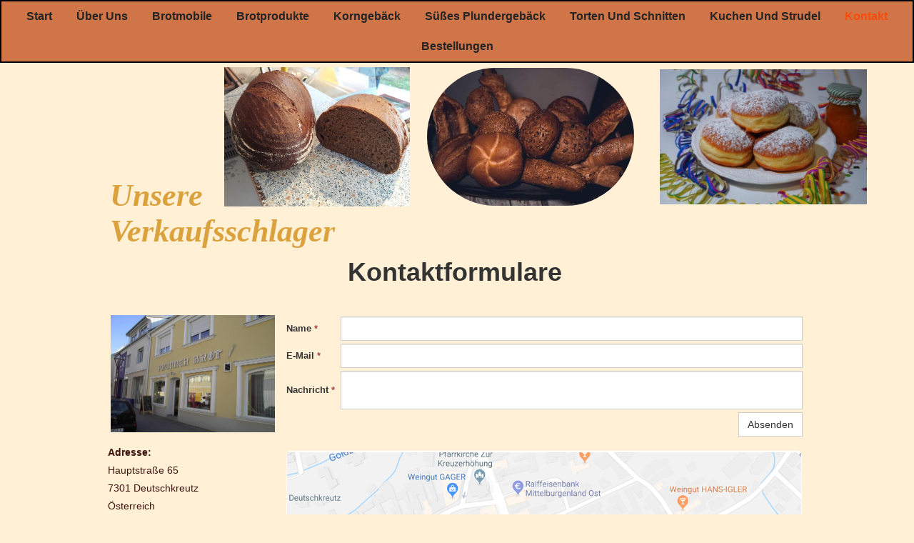

--- FILE ---
content_type: text/html; charset=utf-8
request_url: https://www.prunnerbrot.at/Kontakt/
body_size: 2760
content:
<!DOCTYPE html>
<html lang="de">
<head>
	<script type="text/javascript">
			</script>
	<meta http-equiv="content-type" content="text/html; charset=utf-8" />
	<title>Kontakt</title>
	<base href="https://www.prunnerbrot.at/" />
	<link rel="canonical" href="https://www.prunnerbrot.at/Kontakt/" />
	
	
						<meta name="viewport" content="width=992" />
					<meta name="description" content="Kontakt" />
			<meta name="keywords" content="Kontakt" />
			
	<!-- Facebook Open Graph -->
		<meta property="og:title" content="Kontakt" />
			<meta property="og:description" content="Kontakt" />
			<meta property="og:image" content="" />
			<meta property="og:type" content="article" />
			<meta property="og:url" content="https://www.prunnerbrot.at/Kontakt/" />
		<!-- Facebook Open Graph end -->

		<meta name="generator" content="Homepage Designer" />
			<script src="js/common-bundle.js?ts=20251017170827" type="text/javascript"></script>
	<script src="js/a19736cdb4b909f43fb03b92390c1c67-bundle.js?ts=20251017170827" type="text/javascript"></script>
	<link href="css/common-bundle.css?ts=20251017170827" rel="stylesheet" type="text/css" />
	<link href="css/a19736cdb4b909f43fb03b92390c1c67-bundle.css?ts=20251017170827" rel="stylesheet" type="text/css" id="wb-page-stylesheet" />
	
	<script type="text/javascript">
	window.useTrailingSlashes = true;
	window.disableRightClick = false;
	window.currLang = 'de';
</script>
		
	<!--[if lt IE 9]>
	<script src="js/html5shiv.min.js"></script>
	<![endif]-->

		<script type="text/javascript">
		$(function () {
});    </script>
</head>


<body class="site site-lang-de " ><div id="wb_root" class="root wb-layout-vertical"><div class="wb_sbg"></div><div id="wb_header_a19736cdb4b909f43fb03b92390c1c67" class="wb_element wb-layout-element" data-plugin="LayoutElement"><div class="wb_content wb-layout-vertical"><div id="a19736cdb1cb13ff505dec9dfffbc9c2" class="wb_element wb-menu wb-prevent-layout-click" data-plugin="Menu"><ul class="hmenu" dir="ltr"><li><a href="https://www.prunnerbrot.at/">Start</a></li><li><a href="Über-uns/">Über uns</a></li><li><a href="Brotmobile/">Brotmobile</a></li><li><a href="Brotprodukte/">Brotprodukte</a></li><li><a href="Korngebäck/">Korngebäck</a></li><li><a href="Süßes-Plundergebäck/">Süßes Plundergebäck</a></li><li><a href="Torten-und-Schnitten/">Torten und Schnitten</a></li><li><a href="Kuchen-und-Strudel/">Kuchen und Strudel</a></li><li class="wb_this_page_menu_item active"><a href="Kontakt/">Kontakt</a></li><li><a href="Bestellungen/">Bestellungen</a></li></ul><div class="clearfix"></div></div><div id="a19736cdb1cb1406e3d94d78d386c06b" class="wb_element wb-layout-element" data-plugin="LayoutElement"><div class="wb_content wb-layout-vertical"><div id="a19736cdb1cb158c773e7e093be93c62" class="wb_element wb-layout-element" data-plugin="LayoutElement"><div class="wb_content wb-layout-horizontal"><div id="a19736cdb1cb16439616fce944735d4c" class="wb_element wb_element_picture" data-plugin="Picture" title=""><div class="wb_picture_wrap"><div class="wb-picture-wrapper"><img loading="lazy" alt="" src="gallery_gen/3732c9bb4c821d81db762196ca8be6a2_506x380_fit.jpg?ts=1760710124"></div></div></div><div id="a19736cdb1cb1709a275c99e42ea3719" class="wb_element wb_element_picture" data-plugin="Picture" title=""><div class="wb_picture_wrap"><div class="wb-picture-wrapper"><img loading="lazy" alt="" src="gallery_gen/b98a2f494ef50870f0fea61986a156c4_580x386_fit.jpg?ts=1760710124"></div></div></div><div id="a19736cdb1cb1885444fdeb1d7c7b3e2" class="wb_element wb_element_picture" data-plugin="Picture" title=""><div class="wb_picture_wrap"><div class="wb-picture-wrapper"><img loading="lazy" alt="" src="gallery_gen/1e6bbda91732eec83ecf8feabdb9254c_594x386_0x0_594x397_crop.jpg?ts=1760710124"></div></div></div></div></div><div id="a19736cdb1cb19666a3e08341a681758" class="wb_element wb_text_element" data-plugin="TextArea" style=" line-height: normal;"><h4 class="wb-stl-custom1" data-dnid="10112">Unsere Verkaufsschlager</h4></div></div></div></div></div><div id="wb_main_a19736cdb4b909f43fb03b92390c1c67" class="wb_element wb-layout-element" data-plugin="LayoutElement"><div class="wb_content wb-layout-vertical"><div id="a19736cdb1c93595100cdae99078f2cd" class="wb_element wb-layout-element" data-plugin="LayoutElement"><div class="wb_content wb-layout-vertical"><div id="a19736cdb1c936e487d762e6acf10e9f" class="wb_element wb_text_element" data-plugin="TextArea" style=" line-height: normal;"><h1 class="wb-stl-custom56" data-dnid="90124">Kontaktformulare</h1></div><div id="a19736cdb1c93707b52ef991aa7a560b" class="wb_element wb-layout-element" data-plugin="LayoutElement"><div class="wb_content wb-layout-horizontal"><div id="a19736cdb1c938682f0dd941f562f1e4" class="wb_element wb-layout-element" data-plugin="LayoutElement"><div class="wb_content wb-layout-vertical"><div id="a19736cdb1c93938c06b735657dec1b9" class="wb_element wb_element_picture" data-plugin="Picture" title=""><div class="wb_picture_wrap"><div class="wb-picture-wrapper"><img loading="lazy" alt="" src="gallery_gen/777341f5e531725a8fad043e8a24c9e2_460x346_fit.jpg?ts=1760710124"></div></div></div><div id="a19736cdb1c93a0b07b69d27bd380f6e" class="wb_element wb_text_element" data-plugin="TextArea" style=" line-height: normal;"><p class="wb-stl-custom57" data-dnid="90126">Adresse: </p><p class="wb-stl-custom14" data-dnid="90128">Hauptstraße 65</p><p class="wb-stl-custom14" data-dnid="90130">7301 Deutschkreutz<br>
Österreich</p><p class="wb-stl-custom14" data-dnid="90132">­</p><p class="wb-stl-custom14" data-dnid="90134"><strong>Telefon:</strong><br>+43 2613 80229</p><p class="wb-stl-custom14" data-dnid="90136">­</p><p class="wb-stl-custom57" data-dnid="90138">E-Mail: prunnerbrot@gmx.at</p></div></div></div><div id="a19736cdb1c93b631299dc5d65bdd722" class="wb_element wb-layout-element" data-plugin="LayoutElement"><div class="wb_content wb-layout-vertical"><div id="a19736cdb1c93c99095c1338e91d2508" class="wb_element" data-plugin="Form"><form id="a19736cdb1c93c99095c1338e91d2508_form" class="wb_form wb_mob_form wb_form_ltr wb_form_vertical" method="post" enctype="multipart/form-data" action="https://www.prunnerbrot.at/Kontakt/"><input type="hidden" name="wb_form_id" value="43293a33"><input type="hidden" name="wb_form_uuid" value="5952a222"><textarea name="message" rows="3" cols="20" class="hpc" autocomplete="off"></textarea><table><tr><th>Name<span class="text-danger">&nbsp;*</span></th><td><input type="hidden" name="wb_input_0" value="Name"><div><input class="form-control form-field" type="text" value="" placeholder="" name="wb_input_0" required="required"></div></td></tr><tr><th>E-Mail<span class="text-danger">&nbsp;*</span></th><td><input type="hidden" name="wb_input_1" value="E-Mail"><div><input class="form-control form-field" type="text" value="" placeholder="" name="wb_input_1" required="required"></div></td></tr><tr class="area-row"><th>Nachricht<span class="text-danger">&nbsp;*</span></th><td><input type="hidden" name="wb_input_2" value="Nachricht"><div><textarea class="form-control form-field form-area-field" placeholder="" name="wb_input_2" required="required"></textarea></div></td></tr><tr class="form-footer"><td colspan="2" class="text-right"><button type="submit" class="btn btn-default"><span>Absenden</span></button></td></tr></table></form><script type="text/javascript">
						</script><script>$(function () {
	$('#a19736cdb1c93c99095c1338e91d2508 form').on('submit', function (e) {
		if (document.cookieIsAllowed && !document.cookieIsAllowed("_GRECAPTCHA")) {
			e.stopPropagation();
			$(this).find('button[type=submit]').append($('<input>').attr('type', 'hidden').attr('name', 'cookieDontAllow').val('1'));
			return true;
		}		;return true;
	});
});
</script></div><div id="a19736cdb1c93de9d8383c87b102af2d" class="wb_element wb_element_picture" data-plugin="Picture" title=""><div class="wb_picture_wrap"><div class="wb-picture-wrapper"><a href="https://www.google.at/maps/place/Prunner+Brot+GmbH/@47.5991566,16.6238658,17z/data=!3m1!4b1!4m5!3m4!1s0x476c2213e0c4fa23:0x8515635c201a41b5!8m2!3d47.5991568!4d16.6260595"><img loading="lazy" alt="" src="gallery_gen/277ffa14e1b848814bb3ee51bbf55ca7_fit.png?ts=1760710124"></a></div></div></div></div></div></div></div><div id="a19736cdb1c93ec4c6e43fcfd660c1ff" class="wb_element wb_text_element" data-plugin="TextArea" style=" line-height: normal;"><p class="wb-stl-custom11" data-dnid="90112">© 2023 PRUNNER BROT GMBH. ALLE RECHTE VORBEHALTEN. Hauptstraße 65    7301 Deutschkreutz    </p><p class="wb-stl-custom12" data-dnid="90114">E-Mail: <a href="Kontakt/">Prunnerbrot@gmx.At</a></p><p class="wb-stl-custom11" data-dnid="90116">T: 02613 80229    </p></div></div></div></div></div><div id="wb_footer_a19736cdb4b909f43fb03b92390c1c67" class="wb_element wb-layout-element" data-plugin="LayoutElement"><div class="wb_content wb-layout-vertical"><div id="a19736cdb1c93fc075dcfd384c847597" class="wb_element wb-layout-element" data-plugin="LayoutElement"><div class="wb_content wb-layout-horizontal"></div></div><div id="wb_footer_c" class="wb_element" data-plugin="WB_Footer" style="text-align: center; width: 100%;"><div class="wb_footer"></div><script type="text/javascript">
			$(function() {
				var footer = $(".wb_footer");
				var html = (footer.html() + "").replace(/^\s+|\s+$/g, "");
				if (!html) {
					footer.parent().remove();
					footer = $("#footer, #footer .wb_cont_inner");
					footer.css({height: ""});
				}
			});
			</script></div></div></div><script type="text/javascript">$(function() { wb_require(["store/js/StoreCartElement"], function(app) {});})</script>
<div class="wb_pswp" tabindex="-1" role="dialog" aria-hidden="true">
</div>
</div></body>
</html>


--- FILE ---
content_type: text/css
request_url: https://www.prunnerbrot.at/css/a19736cdb4b909f43fb03b92390c1c67-bundle.css?ts=20251017170827
body_size: 2313
content:
body{background-color:#fff0d6}body.site:before{background:#fff0 none no-repeat scroll center top;background-size:auto auto;opacity:1;min-width:992px}.wb_sbg{background:#fff0 url(../gallery_gen/8636cafe6a9a3e06c42745c04bc6c911_fit.jpg) repeat-x center bottom;min-width:992px}.site-lang-de .wb_cont_inner{width:360px;height:100%}.site-lang-de .wb_cont_bg{width:360px;margin-left:-180px}.site-lang-de .root{min-height:100%;height:auto}#a19736cdb1cb13ff505dec9dfffbc9c2{width:100%;height:auto;max-width:100%;flex:1 1 auto;text-shadow:none;box-shadow:none}#a19736cdb1cb13ff505dec9dfffbc9c2 ul{background:#cf7548 none repeat left top}#a19736cdb1cb13ff505dec9dfffbc9c2 ul,#a19736cdb1cb13ff505dec9dfffbc9c2-det ul{border:2px solid #000}#a19736cdb1cb13ff505dec9dfffbc9c2,#a19736cdb1cb13ff505dec9dfffbc9c2 ul,#a19736cdb1cb13ff505dec9dfffbc9c2-det ul,#a19736cdb1cb13ff505dec9dfffbc9c2,#a19736cdb1cb13ff505dec9dfffbc9c2 ul li,#a19736cdb1cb13ff505dec9dfffbc9c2-det ul li{text-align:center}#a19736cdb1cb13ff505dec9dfffbc9c2,#a19736cdb1cb13ff505dec9dfffbc9c2 ul[dir="rtl"],#a19736cdb1cb13ff505dec9dfffbc9c2-det ul[dir="rtl"],#a19736cdb1cb13ff505dec9dfffbc9c2,#a19736cdb1cb13ff505dec9dfffbc9c2 ul[dir="rtl"] li,#a19736cdb1cb13ff505dec9dfffbc9c2-det ul[dir="rtl"] li{text-align:center}#a19736cdb1cb13ff505dec9dfffbc9c2,#a19736cdb1cb13ff505dec9dfffbc9c2 ul li ul,#a19736cdb1cb13ff505dec9dfffbc9c2 ul li ul a,#a19736cdb1cb13ff505dec9dfffbc9c2-det ul li ul,#a19736cdb1cb13ff505dec9dfffbc9c2-det ul li ul a{text-align:center!important}#a19736cdb1cb13ff505dec9dfffbc9c2,#a19736cdb1cb13ff505dec9dfffbc9c2 ul[dir="rtl"] li ul,#a19736cdb1cb13ff505dec9dfffbc9c2 ul[dir="rtl"] li ul a,#a19736cdb1cb13ff505dec9dfffbc9c2-det ul[dir="rtl"] li ul,#a19736cdb1cb13ff505dec9dfffbc9c2-det ul[dir="rtl"] li ul a{text-align:center!important}#a19736cdb1cb13ff505dec9dfffbc9c2 ul[dir="rtl"] li ul,#a19736cdb1cb13ff505dec9dfffbc9c2-det ul[dir="rtl"] li ul{padding:inherit}#a19736cdb1cb13ff505dec9dfffbc9c2 .vmenu[dir="rtl"]>li>ul,#a19736cdb1cb13ff505dec9dfffbc9c2 .hmenu[dir="rtl"]>li>ul{left:auto}#a19736cdb1cb13ff505dec9dfffbc9c2 .vmenu[dir="rtl"]>li>ul ul,#a19736cdb1cb13ff505dec9dfffbc9c2 .hmenu[dir="rtl"]>li>ul ul{left:auto;right:100%}#a19736cdb1cb13ff505dec9dfffbc9c2 ul ul,#a19736cdb1cb13ff505dec9dfffbc9c2-det ul{background:#cf7548 none repeat left top}#a19736cdb1cb13ff505dec9dfffbc9c2:not(.collapse-expanded) .vmenu ul li,#a19736cdb1cb13ff505dec9dfffbc9c2-det.vmenu:not(.collapse-expanded) ul li,#a19736cdb1cb13ff505dec9dfffbc9c2:not(.collapse-expanded) .hmenu ul li{width:320px;max-width:320px}#a19736cdb1cb13ff505dec9dfffbc9c2:not(.collapse-expanded) .vmenu ul li a,#a19736cdb1cb13ff505dec9dfffbc9c2-det.vmenu:not(.collapse-expanded) ul li a,#a19736cdb1cb13ff505dec9dfffbc9c2:not(.collapse-expanded) .hmenu ul li a{max-width:320px}#a19736cdb1cb13ff505dec9dfffbc9c2 .vmenu ul a,#a19736cdb1cb13ff505dec9dfffbc9c2-det.vmenu:not(.collapse-expanded) ul a,#a19736cdb1cb13ff505dec9dfffbc9c2 .hmenu ul a{white-space:nowrap}#a19736cdb1cb13ff505dec9dfffbc9c2 li,#a19736cdb1cb13ff505dec9dfffbc9c2-det li{margin:10px 15px 10px 15px}#a19736cdb1cb13ff505dec9dfffbc9c2 li a,#a19736cdb1cb13ff505dec9dfffbc9c2-det li a{padding:2px 2px 2px 2px;text-transform:capitalize;border:0 none #000;font:normal bold 16px Arial,Helvetica,sans-serif;text-decoration:none;color:#242424;line-height:18px;background:#fff0 none repeat left top}#a19736cdb1cb13ff505dec9dfffbc9c2 li ul li,#a19736cdb1cb13ff505dec9dfffbc9c2-det li ul li{margin:10px 15px 10px 15px}#a19736cdb1cb13ff505dec9dfffbc9c2 li ul li a,#a19736cdb1cb13ff505dec9dfffbc9c2-det li ul li a{padding:2px 2px 2px 2px;text-transform:capitalize;border:0 none #000;font:normal bold 16px Arial,Helvetica,sans-serif;text-decoration:none;color:#242424;line-height:18px;background:#fff0 none repeat left top}#a19736cdb1cb13ff505dec9dfffbc9c2 li.over>a,#a19736cdb1cb13ff505dec9dfffbc9c2 li:hover>a,#a19736cdb1cb13ff505dec9dfffbc9c2 li:focus>a,#a19736cdb1cb13ff505dec9dfffbc9c2-det li.over>a,#a19736cdb1cb13ff505dec9dfffbc9c2-det li:hover>a,#a19736cdb1cb13ff505dec9dfffbc9c2-det li:focus>a{border:0 none #000;font:normal bold 16px Arial,Helvetica,sans-serif;text-decoration:none;color:#f2481d;line-height:18px;background:#fff0 none repeat left top}#a19736cdb1cb13ff505dec9dfffbc9c2 li ul li.over>a,#a19736cdb1cb13ff505dec9dfffbc9c2 li ul li:hover>a,#a19736cdb1cb13ff505dec9dfffbc9c2 li ul li:focus>a,#a19736cdb1cb13ff505dec9dfffbc9c2-det li ul li.over>a,#a19736cdb1cb13ff505dec9dfffbc9c2-det li ul li:hover>a,#a19736cdb1cb13ff505dec9dfffbc9c2-det li ul li:focus>a{border:0 none #000}#a19736cdb1cb13ff505dec9dfffbc9c2 li.active>a,#a19736cdb1cb13ff505dec9dfffbc9c2-det li.active>a{border:0 none #000;font:normal bold 16px Arial,Helvetica,sans-serif;text-decoration:none;color:#f74d0a;line-height:18px;background:#fff0 none repeat left top}#a19736cdb1cb13ff505dec9dfffbc9c2 li ul li.active>a,#a19736cdb1cb13ff505dec9dfffbc9c2-det li ul li.active>a{border:0 none #000;font:normal bold 16px Arial,Helvetica,sans-serif;text-decoration:none;color:#f74d0a;line-height:18px;background:#fff0 none repeat left top}#a19736cdb1cb13ff505dec9dfffbc9c2 li ul li.over>a,#a19736cdb1cb13ff505dec9dfffbc9c2 li ul li:hover>a,#a19736cdb1cb13ff505dec9dfffbc9c2 li ul li:focus>a,#a19736cdb1cb13ff505dec9dfffbc9c2-det li ul li.over>a,#a19736cdb1cb13ff505dec9dfffbc9c2-det li ul li:hover>a,#a19736cdb1cb13ff505dec9dfffbc9c2-det li ul li:focus>a{font:normal bold 16px Arial,Helvetica,sans-serif;text-decoration:none;color:#f2481d;line-height:18px;background:#fff0 none repeat left top}#a19736cdb1cb13ff505dec9dfffbc9c2:not(.collapse-expanded) .vmenu ul.open-left,#a19736cdb1cb13ff505dec9dfffbc9c2:not(.collapse-expanded) .hmenu ul.open-left{left:auto;right:100%}#a19736cdb1cb13ff505dec9dfffbc9c2:not(.collapse-expanded) .hmenu>li>ul.open-left{left:auto;right:0}#a19736cdb1cb16439616fce944735d4c{opacity:1;box-sizing:border-box;width:28.89%;height:auto;min-width:147px;min-height:98px;max-width:3547px;max-height:2660px;flex:0 0 auto}#a19736cdb1cb16439616fce944735d4c .wb-picture-wrapper{border-radius:0 0 0 0;-moz-border-radius:0 0 0 0;-webkit-border-radius:0 0 0 0;border:5px none #d1d1d1}#a19736cdb1cb16439616fce944735d4c img{width:100%;height:auto}#a19736cdb1cb16439616fce944735d4c>.wb_picture_wrap>.wb-picture-wrapper{text-shadow:none;box-shadow:none}#a19736cdb1cb1709a275c99e42ea3719{opacity:1;box-sizing:border-box;width:100%;height:auto;min-width:145px;min-height:98px;max-width:290px;max-height:196px;margin:0 13px 0 0;flex:1 1 auto}#a19736cdb1cb1709a275c99e42ea3719 .wb-picture-wrapper{border-radius:9000px 9000px 9000px 9000px;-moz-border-radius:9000px 9000px 9000px 9000px;-webkit-border-radius:9000px 9000px 9000px 9000px;border:5px none #d1d1d1}#a19736cdb1cb1709a275c99e42ea3719 img{width:100%;height:auto}#a19736cdb1cb1709a275c99e42ea3719>.wb_picture_wrap>.wb-picture-wrapper{text-shadow:none;box-shadow:none}#a19736cdb1cb1885444fdeb1d7c7b3e2{opacity:1;box-sizing:border-box;width:100%;height:auto;min-width:145px;min-height:96px;max-width:290px;max-height:192px;flex:1 1 auto}#a19736cdb1cb1885444fdeb1d7c7b3e2 .wb-picture-wrapper{border-radius:0 0 0 0;-moz-border-radius:0 0 0 0;-webkit-border-radius:0 0 0 0;border:5px none #d1d1d1}#a19736cdb1cb1885444fdeb1d7c7b3e2 img{width:100%;height:auto}#a19736cdb1cb1885444fdeb1d7c7b3e2>.wb_picture_wrap>.wb-picture-wrapper{text-shadow:none;box-shadow:none}#a19736cdb1cb158c773e7e093be93c62{width:100%;height:auto;max-width:900px;margin:0 0 0 243px;flex:1 1 auto}#a19736cdb1cb158c773e7e093be93c62>.wb_content{min-width:20px;min-height:20px;padding:0 0 0 0;border:1px none #000;-moz-border-radius:0 0 0 0;-webkit-border-radius:0 0 0 0;border-radius:0 0 0 0;background:#fff0 none repeat scroll left top;justify-items:center;align-items:center;justify-content:space-between;align-content:space-around;flex-wrap:wrap;text-shadow:none;box-shadow:none}#a19736cdb1cb19666a3e08341a681758 p:last-child{margin-bottom:0}#a19736cdb1cb19666a3e08341a681758{opacity:1;width:auto;height:auto;max-width:368px;margin:-40px 614px 0 5px;flex:1 1 auto;text-shadow:none;box-shadow:none}#a19736cdb1cb1406e3d94d78d386c06b{width:100%;height:auto;max-width:992px;flex:1 1 auto}#a19736cdb1cb1406e3d94d78d386c06b>.wb_content{min-width:20px;min-height:20px;padding:6px 0 2px 5px;border:1px none #000;-moz-border-radius:0 0 0 0;-webkit-border-radius:0 0 0 0;border-radius:0 0 0 0;background:#fff0 none repeat left top;background-size:auto auto;opacity:1;justify-items:flex-start;align-items:center;justify-content:flex-start;align-content:stretch;flex-wrap:nowrap;text-shadow:none;box-shadow:none}#wb_header_a19736cdb4b909f43fb03b92390c1c67{width:100%;height:auto;min-width:992px;max-width:100%;flex:1 1 auto}#wb_header_a19736cdb4b909f43fb03b92390c1c67>.wb_content{min-width:20px;min-height:20px;padding:0 0 0 0;border:0 none #333;-moz-border-radius:0 0 0 0;-webkit-border-radius:0 0 0 0;border-radius:0 0 0 0;background:#fff0 none repeat scroll left top;justify-items:flex-start;align-items:center;justify-content:flex-start;align-content:stretch;flex-wrap:nowrap;text-shadow:none;box-shadow:none}#a19736cdb1c936e487d762e6acf10e9f p:last-child{margin-bottom:0}#a19736cdb1c936e487d762e6acf10e9f{opacity:1;width:auto;height:auto;max-width:970px;margin:0 5px 40px 3px;flex:1 1 auto;text-shadow:none;box-shadow:none}#a19736cdb1c93938c06b735657dec1b9{opacity:1;box-sizing:border-box;width:100%;height:auto;min-width:115px;min-height:82px;max-width:230px;max-height:164px;margin:0 0 16px 0;flex:1 1 auto}#a19736cdb1c93938c06b735657dec1b9 .wb-picture-wrapper{border-radius:0 0 0 0;-moz-border-radius:0 0 0 0;-webkit-border-radius:0 0 0 0;border:5px none #d1d1d1}#a19736cdb1c93938c06b735657dec1b9 img{width:100%;height:auto}#a19736cdb1c93938c06b735657dec1b9>.wb_picture_wrap>.wb-picture-wrapper{text-shadow:none;box-shadow:none}#a19736cdb1c93a0b07b69d27bd380f6e p:last-child{margin-bottom:0}#a19736cdb1c93a0b07b69d27bd380f6e{opacity:1;width:100%;height:auto;max-width:239px;flex:1 1 auto;text-shadow:none;box-shadow:none}#a19736cdb1c938682f0dd941f562f1e4{width:100%;height:auto;max-width:239px;flex:1 1 auto}#a19736cdb1c938682f0dd941f562f1e4>.wb_content{min-width:20px;min-height:20px;padding:0 0 0 0;border:#000 none 1px;-webkit-border-radius:0 0 0 0;-moz-border-radius:0 0 0 0;border-radius:0 0 0 0;background:#fff0 none repeat scroll left top;justify-items:flex-start;align-items:center;justify-content:flex-start;align-content:stretch;flex-wrap:nowrap;text-shadow:none;box-shadow:none}#a19736cdb1c93c99095c1338e91d2508{width:100%;height:auto;max-width:723px;margin:0 0 18px 0;flex:0 0 auto;text-shadow:none;box-shadow:none}#a19736cdb1c93c99095c1338e91d2508 input[type="datetime-local"]::-webkit-calendar-picker-indicator,#a19736cdb1c93c99095c1338e91d2508 input[type="date"]::-webkit-calendar-picker-indicator{background-image:url('data:image/svg+xml;utf8,<svg xmlns="http://www.w3.org/2000/svg" width="16" height="15" viewBox="0 0 24 24"><path fill="%23000000" d="M20 3h-1V1h-2v2H7V1H5v2H4c-1.1 0-2 .9-2 2v16c0 1.1.9 2 2 2h16c1.1 0 2-.9 2-2V5c0-1.1-.9-2-2-2zm0 18H4V8h16v13z"/></svg>')}#a19736cdb1c93c99095c1338e91d2508 input[type="time"]::-webkit-calendar-picker-indicator{background-image:url('data:image/svg+xml;utf8,<svg xmlns="http://www.w3.org/2000/svg" width="16" height="15" viewBox="0 0 24 24"><path fill="%23000000" d="M12 20C16.4 20 20 16.4 20 12S16.4 4 12 4 4 7.6 4 12 7.6 20 12 20M12 2C17.5 2 22 6.5 22 12S17.5 22 12 22C6.5 22 2 17.5 2 12C2 6.5 6.5 2 12 2M15.3 16.2L14 17L11 11.8V7H12.5V11.4L15.3 16.2Z"></path></svg>')}#a19736cdb1c93c99095c1338e91d2508 input::placeholder,#a19736cdb1c93c99095c1338e91d2508 textarea::placeholder{color:inherit;opacity:.8}#a19736cdb1c93c99095c1338e91d2508 th,#a19736cdb1c93c99095c1338e91d2508 .checkbox-label,#a19736cdb1c93c99095c1338e91d2508 .checkbox-inline,#a19736cdb1c93c99095c1338e91d2508 .radio-label,#a19736cdb1c93c99095c1338e91d2508 .radio-inline,#a19736cdb1c93c99095c1338e91d2508 .form-file-wrapper p{font-style:normal;font:normal bold 13px Helvetica,Arial,sans-serif;font-family:Helvetica,Arial,sans-serif;color:#333;text-decoration:none;text-align:left;line-height:18.5714px}[dir="rtl"] #a19736cdb1c93c99095c1338e91d2508 th,[dir="rtl"]#a19736cdb1c93c99095c1338e91d2508 .checkbox-label,[dir="rtl"]#a19736cdb1c93c99095c1338e91d2508 .checkbox-inline,[dir="rtl"]#a19736cdb1c93c99095c1338e91d2508 .radio-label,[dir="rtl"]#a19736cdb1c93c99095c1338e91d2508 .radio-inline,[dir="rtl"] #a19736cdb1c93c99095c1338e91d2508 .form-file-wrapper p{text-align:right}#a19736cdb1c93de9d8383c87b102af2d{opacity:1;box-sizing:border-box;width:100%;height:auto;min-width:320px;max-width:722px;flex:1 1 auto}#a19736cdb1c93de9d8383c87b102af2d .wb-picture-wrapper{border-radius:6px 6px 6px 6px;-moz-border-radius:6px 6px 6px 6px;-webkit-border-radius:6px 6px 6px 6px;border:5px none #d1d1d1}#a19736cdb1c93de9d8383c87b102af2d img{width:100%;height:auto}#a19736cdb1c93de9d8383c87b102af2d>.wb_picture_wrap>.wb-picture-wrapper{text-shadow:none;box-shadow:none}#a19736cdb1c93b631299dc5d65bdd722{width:100%;height:auto;max-width:723px;flex:1 1 auto}#a19736cdb1c93b631299dc5d65bdd722>.wb_content{min-width:20px;min-height:20px;padding:0 0 0 0;border:#000 none 1px;-webkit-border-radius:0 0 0 0;-moz-border-radius:0 0 0 0;border-radius:0 0 0 0;background:#fff0 none repeat scroll left top;justify-items:flex-start;align-items:center;justify-content:flex-start;align-content:stretch;flex-wrap:nowrap;text-shadow:none;box-shadow:none}#a19736cdb1c93707b52ef991aa7a560b{width:100%;height:auto;max-width:973px;margin:0 5px 1566px 3px;flex:1 1 auto}#a19736cdb1c93707b52ef991aa7a560b>.wb_content{min-width:20px;min-height:20px;padding:0 0 0 0;border:#000 none 1px;-webkit-border-radius:0 0 0 0;-moz-border-radius:0 0 0 0;border-radius:0 0 0 0;background:#fff0 none repeat scroll left top;justify-items:center;align-items:flex-start;justify-content:space-between;align-content:flex-start;flex-wrap:nowrap;text-shadow:none;box-shadow:none}#a19736cdb1c93ec4c6e43fcfd660c1ff p:last-child{margin-bottom:0}#a19736cdb1c93ec4c6e43fcfd660c1ff{opacity:1;width:auto;height:auto;max-width:580px;margin:0 31px 0 3px;flex:1 1 auto;text-shadow:none;box-shadow:none}#a19736cdb1c93595100cdae99078f2cd{width:100%;height:auto;max-width:992px;flex:1 1 auto}#a19736cdb1c93595100cdae99078f2cd>.wb_content{min-width:20px;min-height:20px;padding:10px 4px 0 0;border:#000 none 1px;-webkit-border-radius:0 0 0 0;-moz-border-radius:0 0 0 0;border-radius:0 0 0 0;background:#fff0 none repeat left top;background-size:auto auto;justify-items:flex-start;align-items:center;justify-content:flex-start;align-content:stretch;flex-wrap:nowrap;text-shadow:none;box-shadow:none}#wb_main_a19736cdb4b909f43fb03b92390c1c67{width:100%;height:auto;min-width:992px;max-width:100%;flex:1 1 auto}#wb_main_a19736cdb4b909f43fb03b92390c1c67>.wb_content{min-width:20px;min-height:20px;padding:0 0 0 0;border:#333 none 0;-webkit-border-radius:0 0 0 0;-moz-border-radius:0 0 0 0;border-radius:0 0 0 0;background:#fff0 none repeat scroll left top;justify-items:flex-start;align-items:center;justify-content:flex-start;align-content:stretch;flex-wrap:nowrap;text-shadow:none;box-shadow:none}#a19736cdb1c93fc075dcfd384c847597{width:100%;height:auto;max-width:992px;flex:1 1 auto}#a19736cdb1c93fc075dcfd384c847597>.wb_content{min-width:20px;min-height:20px;padding:11px 47px 37px 785px;border:#000 none 1px;-webkit-border-radius:0 0 0 0;-moz-border-radius:0 0 0 0;border-radius:0 0 0 0;background:#630303 none repeat left top;background-size:auto 100%;opacity:1;justify-items:center;align-items:center;justify-content:space-between;align-content:space-around;flex-wrap:wrap;text-shadow:none;box-shadow:none}#wb_footer_a19736cdb4b909f43fb03b92390c1c67{width:100%;height:auto;min-width:992px;max-width:100%;flex:1 1 auto}#wb_footer_a19736cdb4b909f43fb03b92390c1c67>.wb_content{min-width:20px;min-height:20px;padding:0 0 0 0;border:#333 none 0;-webkit-border-radius:0 0 0 0;-moz-border-radius:0 0 0 0;border-radius:0 0 0 0;background:#fff0 none repeat scroll left top;justify-items:flex-start;align-items:center;justify-content:flex-start;align-content:stretch;flex-wrap:nowrap;text-shadow:none;box-shadow:none}#wb_footer_c>.wb_content{width:100%;height:100%}#wb_footer_c{width:0;height:0;max-width:100%;flex:0 0 auto;text-shadow:none;box-shadow:none}@media (min-width:767.5px){#a19736cdb1cb13ff505dec9dfffbc9c2>ul,#a19736cdb1cb13ff505dec9dfffbc9c2-det>ul{display:block}}@media (min-width:1199.5px){#a19736cdb1cb1709a275c99e42ea3719{margin:0 13px 0 0}#a19736cdb1cb158c773e7e093be93c62{margin:0 0 0 243px}#a19736cdb1cb158c773e7e093be93c62>.wb_content{min-width:20px;min-height:20px;padding:0 0 0 0}#a19736cdb1cb19666a3e08341a681758{margin:-40px 614px 0 5px}#a19736cdb1c936e487d762e6acf10e9f{margin:0 5px 40px 3px}#a19736cdb1c93938c06b735657dec1b9{margin:0 0 16px 0}#a19736cdb1c93c99095c1338e91d2508{margin:0 0 18px 0}#a19736cdb1c93707b52ef991aa7a560b{margin:0 5px 1566px 3px}#a19736cdb1c93707b52ef991aa7a560b>.wb_content{min-width:20px;min-height:20px;padding:0 0 0 0}#a19736cdb1c93ec4c6e43fcfd660c1ff{margin:0 31px 0 3px}#a19736cdb1c93fc075dcfd384c847597>.wb_content{min-width:20px;min-height:20px;padding:11px 47px 37px 785px}}